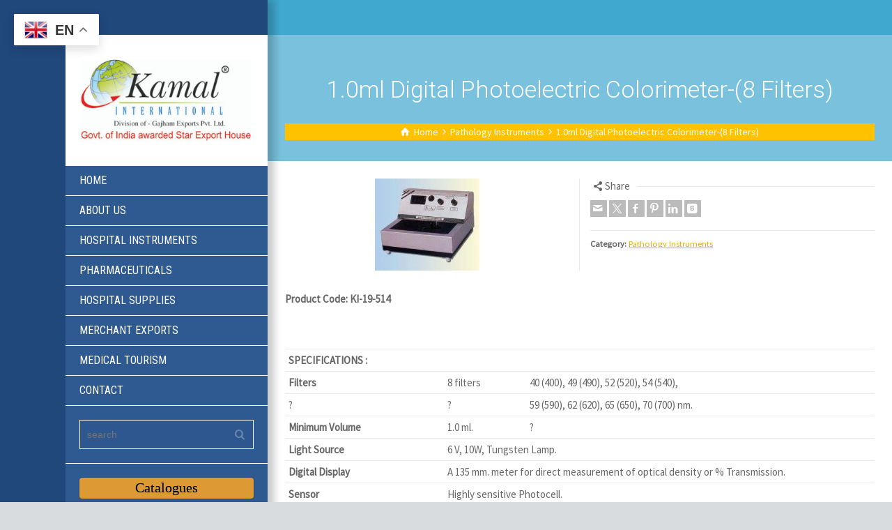

--- FILE ---
content_type: text/html; charset=UTF-8
request_url: https://kinternational.co.in/product-details/1-0ml-digital-photoelectric-colorimeter-8-filters/
body_size: 17807
content:
<!doctype html>
<html lang="en-US" class="no-js">
<head> 
<meta charset="UTF-8" />  
<meta name="viewport" content="width=device-width, initial-scale=1, maximum-scale=1">
 
<title>1.0ml Digital Photoelectric Colorimeter-(8 Filters) &#8211; Kamal International</title>
<meta name='robots' content='max-image-preview:large' />
	<style>img:is([sizes="auto" i], [sizes^="auto," i]) { contain-intrinsic-size: 3000px 1500px }</style>
	<script type="text/javascript">/*<![CDATA[ */ var html = document.getElementsByTagName("html")[0]; html.className = html.className.replace("no-js", "js"); window.onerror=function(e,f){var body = document.getElementsByTagName("body")[0]; body.className = body.className.replace("rt-loading", ""); var e_file = document.createElement("a");e_file.href = f;console.log( e );console.log( e_file.pathname );}/* ]]>*/</script>
<link rel='dns-prefetch' href='//fonts.googleapis.com' />
<link rel="alternate" type="application/rss+xml" title="Kamal International &raquo; Feed" href="https://kinternational.co.in/feed/" />
<link rel="alternate" type="application/rss+xml" title="Kamal International &raquo; Comments Feed" href="https://kinternational.co.in/comments/feed/" />
<script type="text/javascript">
/* <![CDATA[ */
window._wpemojiSettings = {"baseUrl":"https:\/\/s.w.org\/images\/core\/emoji\/16.0.1\/72x72\/","ext":".png","svgUrl":"https:\/\/s.w.org\/images\/core\/emoji\/16.0.1\/svg\/","svgExt":".svg","source":{"concatemoji":"https:\/\/kinternational.co.in\/wp-includes\/js\/wp-emoji-release.min.js?ver=6.8.3"}};
/*! This file is auto-generated */
!function(s,n){var o,i,e;function c(e){try{var t={supportTests:e,timestamp:(new Date).valueOf()};sessionStorage.setItem(o,JSON.stringify(t))}catch(e){}}function p(e,t,n){e.clearRect(0,0,e.canvas.width,e.canvas.height),e.fillText(t,0,0);var t=new Uint32Array(e.getImageData(0,0,e.canvas.width,e.canvas.height).data),a=(e.clearRect(0,0,e.canvas.width,e.canvas.height),e.fillText(n,0,0),new Uint32Array(e.getImageData(0,0,e.canvas.width,e.canvas.height).data));return t.every(function(e,t){return e===a[t]})}function u(e,t){e.clearRect(0,0,e.canvas.width,e.canvas.height),e.fillText(t,0,0);for(var n=e.getImageData(16,16,1,1),a=0;a<n.data.length;a++)if(0!==n.data[a])return!1;return!0}function f(e,t,n,a){switch(t){case"flag":return n(e,"\ud83c\udff3\ufe0f\u200d\u26a7\ufe0f","\ud83c\udff3\ufe0f\u200b\u26a7\ufe0f")?!1:!n(e,"\ud83c\udde8\ud83c\uddf6","\ud83c\udde8\u200b\ud83c\uddf6")&&!n(e,"\ud83c\udff4\udb40\udc67\udb40\udc62\udb40\udc65\udb40\udc6e\udb40\udc67\udb40\udc7f","\ud83c\udff4\u200b\udb40\udc67\u200b\udb40\udc62\u200b\udb40\udc65\u200b\udb40\udc6e\u200b\udb40\udc67\u200b\udb40\udc7f");case"emoji":return!a(e,"\ud83e\udedf")}return!1}function g(e,t,n,a){var r="undefined"!=typeof WorkerGlobalScope&&self instanceof WorkerGlobalScope?new OffscreenCanvas(300,150):s.createElement("canvas"),o=r.getContext("2d",{willReadFrequently:!0}),i=(o.textBaseline="top",o.font="600 32px Arial",{});return e.forEach(function(e){i[e]=t(o,e,n,a)}),i}function t(e){var t=s.createElement("script");t.src=e,t.defer=!0,s.head.appendChild(t)}"undefined"!=typeof Promise&&(o="wpEmojiSettingsSupports",i=["flag","emoji"],n.supports={everything:!0,everythingExceptFlag:!0},e=new Promise(function(e){s.addEventListener("DOMContentLoaded",e,{once:!0})}),new Promise(function(t){var n=function(){try{var e=JSON.parse(sessionStorage.getItem(o));if("object"==typeof e&&"number"==typeof e.timestamp&&(new Date).valueOf()<e.timestamp+604800&&"object"==typeof e.supportTests)return e.supportTests}catch(e){}return null}();if(!n){if("undefined"!=typeof Worker&&"undefined"!=typeof OffscreenCanvas&&"undefined"!=typeof URL&&URL.createObjectURL&&"undefined"!=typeof Blob)try{var e="postMessage("+g.toString()+"("+[JSON.stringify(i),f.toString(),p.toString(),u.toString()].join(",")+"));",a=new Blob([e],{type:"text/javascript"}),r=new Worker(URL.createObjectURL(a),{name:"wpTestEmojiSupports"});return void(r.onmessage=function(e){c(n=e.data),r.terminate(),t(n)})}catch(e){}c(n=g(i,f,p,u))}t(n)}).then(function(e){for(var t in e)n.supports[t]=e[t],n.supports.everything=n.supports.everything&&n.supports[t],"flag"!==t&&(n.supports.everythingExceptFlag=n.supports.everythingExceptFlag&&n.supports[t]);n.supports.everythingExceptFlag=n.supports.everythingExceptFlag&&!n.supports.flag,n.DOMReady=!1,n.readyCallback=function(){n.DOMReady=!0}}).then(function(){return e}).then(function(){var e;n.supports.everything||(n.readyCallback(),(e=n.source||{}).concatemoji?t(e.concatemoji):e.wpemoji&&e.twemoji&&(t(e.twemoji),t(e.wpemoji)))}))}((window,document),window._wpemojiSettings);
/* ]]> */
</script>

<style id='wp-emoji-styles-inline-css' type='text/css'>

	img.wp-smiley, img.emoji {
		display: inline !important;
		border: none !important;
		box-shadow: none !important;
		height: 1em !important;
		width: 1em !important;
		margin: 0 0.07em !important;
		vertical-align: -0.1em !important;
		background: none !important;
		padding: 0 !important;
	}
</style>
<link rel='stylesheet' id='wp-block-library-css' href='https://kinternational.co.in/wp-includes/css/dist/block-library/style.min.css?ver=6.8.3' type='text/css' media='all' />
<style id='classic-theme-styles-inline-css' type='text/css'>
/*! This file is auto-generated */
.wp-block-button__link{color:#fff;background-color:#32373c;border-radius:9999px;box-shadow:none;text-decoration:none;padding:calc(.667em + 2px) calc(1.333em + 2px);font-size:1.125em}.wp-block-file__button{background:#32373c;color:#fff;text-decoration:none}
</style>
<link rel='stylesheet' id='awsm-ead-public-css' href='https://kinternational.co.in/wp-content/plugins/embed-any-document/css/embed-public.min.css?ver=2.7.12' type='text/css' media='all' />
<style id='global-styles-inline-css' type='text/css'>
:root{--wp--preset--aspect-ratio--square: 1;--wp--preset--aspect-ratio--4-3: 4/3;--wp--preset--aspect-ratio--3-4: 3/4;--wp--preset--aspect-ratio--3-2: 3/2;--wp--preset--aspect-ratio--2-3: 2/3;--wp--preset--aspect-ratio--16-9: 16/9;--wp--preset--aspect-ratio--9-16: 9/16;--wp--preset--color--black: #000000;--wp--preset--color--cyan-bluish-gray: #abb8c3;--wp--preset--color--white: #ffffff;--wp--preset--color--pale-pink: #f78da7;--wp--preset--color--vivid-red: #cf2e2e;--wp--preset--color--luminous-vivid-orange: #ff6900;--wp--preset--color--luminous-vivid-amber: #fcb900;--wp--preset--color--light-green-cyan: #7bdcb5;--wp--preset--color--vivid-green-cyan: #00d084;--wp--preset--color--pale-cyan-blue: #8ed1fc;--wp--preset--color--vivid-cyan-blue: #0693e3;--wp--preset--color--vivid-purple: #9b51e0;--wp--preset--gradient--vivid-cyan-blue-to-vivid-purple: linear-gradient(135deg,rgba(6,147,227,1) 0%,rgb(155,81,224) 100%);--wp--preset--gradient--light-green-cyan-to-vivid-green-cyan: linear-gradient(135deg,rgb(122,220,180) 0%,rgb(0,208,130) 100%);--wp--preset--gradient--luminous-vivid-amber-to-luminous-vivid-orange: linear-gradient(135deg,rgba(252,185,0,1) 0%,rgba(255,105,0,1) 100%);--wp--preset--gradient--luminous-vivid-orange-to-vivid-red: linear-gradient(135deg,rgba(255,105,0,1) 0%,rgb(207,46,46) 100%);--wp--preset--gradient--very-light-gray-to-cyan-bluish-gray: linear-gradient(135deg,rgb(238,238,238) 0%,rgb(169,184,195) 100%);--wp--preset--gradient--cool-to-warm-spectrum: linear-gradient(135deg,rgb(74,234,220) 0%,rgb(151,120,209) 20%,rgb(207,42,186) 40%,rgb(238,44,130) 60%,rgb(251,105,98) 80%,rgb(254,248,76) 100%);--wp--preset--gradient--blush-light-purple: linear-gradient(135deg,rgb(255,206,236) 0%,rgb(152,150,240) 100%);--wp--preset--gradient--blush-bordeaux: linear-gradient(135deg,rgb(254,205,165) 0%,rgb(254,45,45) 50%,rgb(107,0,62) 100%);--wp--preset--gradient--luminous-dusk: linear-gradient(135deg,rgb(255,203,112) 0%,rgb(199,81,192) 50%,rgb(65,88,208) 100%);--wp--preset--gradient--pale-ocean: linear-gradient(135deg,rgb(255,245,203) 0%,rgb(182,227,212) 50%,rgb(51,167,181) 100%);--wp--preset--gradient--electric-grass: linear-gradient(135deg,rgb(202,248,128) 0%,rgb(113,206,126) 100%);--wp--preset--gradient--midnight: linear-gradient(135deg,rgb(2,3,129) 0%,rgb(40,116,252) 100%);--wp--preset--font-size--small: 13px;--wp--preset--font-size--medium: 20px;--wp--preset--font-size--large: 36px;--wp--preset--font-size--x-large: 42px;--wp--preset--spacing--20: 0.44rem;--wp--preset--spacing--30: 0.67rem;--wp--preset--spacing--40: 1rem;--wp--preset--spacing--50: 1.5rem;--wp--preset--spacing--60: 2.25rem;--wp--preset--spacing--70: 3.38rem;--wp--preset--spacing--80: 5.06rem;--wp--preset--shadow--natural: 6px 6px 9px rgba(0, 0, 0, 0.2);--wp--preset--shadow--deep: 12px 12px 50px rgba(0, 0, 0, 0.4);--wp--preset--shadow--sharp: 6px 6px 0px rgba(0, 0, 0, 0.2);--wp--preset--shadow--outlined: 6px 6px 0px -3px rgba(255, 255, 255, 1), 6px 6px rgba(0, 0, 0, 1);--wp--preset--shadow--crisp: 6px 6px 0px rgba(0, 0, 0, 1);}:where(.is-layout-flex){gap: 0.5em;}:where(.is-layout-grid){gap: 0.5em;}body .is-layout-flex{display: flex;}.is-layout-flex{flex-wrap: wrap;align-items: center;}.is-layout-flex > :is(*, div){margin: 0;}body .is-layout-grid{display: grid;}.is-layout-grid > :is(*, div){margin: 0;}:where(.wp-block-columns.is-layout-flex){gap: 2em;}:where(.wp-block-columns.is-layout-grid){gap: 2em;}:where(.wp-block-post-template.is-layout-flex){gap: 1.25em;}:where(.wp-block-post-template.is-layout-grid){gap: 1.25em;}.has-black-color{color: var(--wp--preset--color--black) !important;}.has-cyan-bluish-gray-color{color: var(--wp--preset--color--cyan-bluish-gray) !important;}.has-white-color{color: var(--wp--preset--color--white) !important;}.has-pale-pink-color{color: var(--wp--preset--color--pale-pink) !important;}.has-vivid-red-color{color: var(--wp--preset--color--vivid-red) !important;}.has-luminous-vivid-orange-color{color: var(--wp--preset--color--luminous-vivid-orange) !important;}.has-luminous-vivid-amber-color{color: var(--wp--preset--color--luminous-vivid-amber) !important;}.has-light-green-cyan-color{color: var(--wp--preset--color--light-green-cyan) !important;}.has-vivid-green-cyan-color{color: var(--wp--preset--color--vivid-green-cyan) !important;}.has-pale-cyan-blue-color{color: var(--wp--preset--color--pale-cyan-blue) !important;}.has-vivid-cyan-blue-color{color: var(--wp--preset--color--vivid-cyan-blue) !important;}.has-vivid-purple-color{color: var(--wp--preset--color--vivid-purple) !important;}.has-black-background-color{background-color: var(--wp--preset--color--black) !important;}.has-cyan-bluish-gray-background-color{background-color: var(--wp--preset--color--cyan-bluish-gray) !important;}.has-white-background-color{background-color: var(--wp--preset--color--white) !important;}.has-pale-pink-background-color{background-color: var(--wp--preset--color--pale-pink) !important;}.has-vivid-red-background-color{background-color: var(--wp--preset--color--vivid-red) !important;}.has-luminous-vivid-orange-background-color{background-color: var(--wp--preset--color--luminous-vivid-orange) !important;}.has-luminous-vivid-amber-background-color{background-color: var(--wp--preset--color--luminous-vivid-amber) !important;}.has-light-green-cyan-background-color{background-color: var(--wp--preset--color--light-green-cyan) !important;}.has-vivid-green-cyan-background-color{background-color: var(--wp--preset--color--vivid-green-cyan) !important;}.has-pale-cyan-blue-background-color{background-color: var(--wp--preset--color--pale-cyan-blue) !important;}.has-vivid-cyan-blue-background-color{background-color: var(--wp--preset--color--vivid-cyan-blue) !important;}.has-vivid-purple-background-color{background-color: var(--wp--preset--color--vivid-purple) !important;}.has-black-border-color{border-color: var(--wp--preset--color--black) !important;}.has-cyan-bluish-gray-border-color{border-color: var(--wp--preset--color--cyan-bluish-gray) !important;}.has-white-border-color{border-color: var(--wp--preset--color--white) !important;}.has-pale-pink-border-color{border-color: var(--wp--preset--color--pale-pink) !important;}.has-vivid-red-border-color{border-color: var(--wp--preset--color--vivid-red) !important;}.has-luminous-vivid-orange-border-color{border-color: var(--wp--preset--color--luminous-vivid-orange) !important;}.has-luminous-vivid-amber-border-color{border-color: var(--wp--preset--color--luminous-vivid-amber) !important;}.has-light-green-cyan-border-color{border-color: var(--wp--preset--color--light-green-cyan) !important;}.has-vivid-green-cyan-border-color{border-color: var(--wp--preset--color--vivid-green-cyan) !important;}.has-pale-cyan-blue-border-color{border-color: var(--wp--preset--color--pale-cyan-blue) !important;}.has-vivid-cyan-blue-border-color{border-color: var(--wp--preset--color--vivid-cyan-blue) !important;}.has-vivid-purple-border-color{border-color: var(--wp--preset--color--vivid-purple) !important;}.has-vivid-cyan-blue-to-vivid-purple-gradient-background{background: var(--wp--preset--gradient--vivid-cyan-blue-to-vivid-purple) !important;}.has-light-green-cyan-to-vivid-green-cyan-gradient-background{background: var(--wp--preset--gradient--light-green-cyan-to-vivid-green-cyan) !important;}.has-luminous-vivid-amber-to-luminous-vivid-orange-gradient-background{background: var(--wp--preset--gradient--luminous-vivid-amber-to-luminous-vivid-orange) !important;}.has-luminous-vivid-orange-to-vivid-red-gradient-background{background: var(--wp--preset--gradient--luminous-vivid-orange-to-vivid-red) !important;}.has-very-light-gray-to-cyan-bluish-gray-gradient-background{background: var(--wp--preset--gradient--very-light-gray-to-cyan-bluish-gray) !important;}.has-cool-to-warm-spectrum-gradient-background{background: var(--wp--preset--gradient--cool-to-warm-spectrum) !important;}.has-blush-light-purple-gradient-background{background: var(--wp--preset--gradient--blush-light-purple) !important;}.has-blush-bordeaux-gradient-background{background: var(--wp--preset--gradient--blush-bordeaux) !important;}.has-luminous-dusk-gradient-background{background: var(--wp--preset--gradient--luminous-dusk) !important;}.has-pale-ocean-gradient-background{background: var(--wp--preset--gradient--pale-ocean) !important;}.has-electric-grass-gradient-background{background: var(--wp--preset--gradient--electric-grass) !important;}.has-midnight-gradient-background{background: var(--wp--preset--gradient--midnight) !important;}.has-small-font-size{font-size: var(--wp--preset--font-size--small) !important;}.has-medium-font-size{font-size: var(--wp--preset--font-size--medium) !important;}.has-large-font-size{font-size: var(--wp--preset--font-size--large) !important;}.has-x-large-font-size{font-size: var(--wp--preset--font-size--x-large) !important;}
:where(.wp-block-post-template.is-layout-flex){gap: 1.25em;}:where(.wp-block-post-template.is-layout-grid){gap: 1.25em;}
:where(.wp-block-columns.is-layout-flex){gap: 2em;}:where(.wp-block-columns.is-layout-grid){gap: 2em;}
:root :where(.wp-block-pullquote){font-size: 1.5em;line-height: 1.6;}
</style>
<link rel='stylesheet' id='contact-form-7-css' href='https://kinternational.co.in/wp-content/plugins/contact-form-7/includes/css/styles.css?ver=6.1.4' type='text/css' media='all' />
<link rel='stylesheet' id='sr7css-css' href='//kinternational.co.in/wp-content/plugins/revslider/public/css/sr7.css?ver=6.7.35' type='text/css' media='all' />
<link rel='stylesheet' id='theme-style-all-css' href='https://kinternational.co.in/wp-content/themes/rttheme19/css/layout1/app.min.css?ver=2.18.2' type='text/css' media='all' />
<link rel='stylesheet' id='mediaelement-skin-css' href='https://kinternational.co.in/wp-content/themes/rttheme19/css/mejs-skin.min.css?ver=2.18.2' type='text/css' media='all' />
<link rel='stylesheet' id='fontello-css' href='https://kinternational.co.in/wp-content/themes/rttheme19/css/fontello/css/fontello.css?ver=2.18.2' type='text/css' media='all' />
<link rel='stylesheet' id='theme-style-css' href='https://kinternational.co.in/wp-content/themes/rttheme19/style.css?ver=6.8.3' type='text/css' media='all' />
<link rel='stylesheet' id='theme-dynamic-css' href='https://kinternational.co.in/wp-content/uploads/rttheme19/dynamic-style.css?ver=260121145752' type='text/css' media='all' />
<link rel='stylesheet' id='rt-google-fonts-css' href='//fonts.googleapis.com/css?family=Roboto%3A300%7CSource+Sans+Pro%3Aregular%7CRoboto+Condensed%3Aregular&#038;subset=latin%2Clatin-ext&#038;ver=1.0.0' type='text/css' media='all' />
<script type="text/javascript" src="https://kinternational.co.in/wp-includes/js/jquery/jquery.min.js?ver=3.7.1" id="jquery-core-js"></script>
<script type="text/javascript" src="https://kinternational.co.in/wp-includes/js/jquery/jquery-migrate.min.js?ver=3.4.1" id="jquery-migrate-js"></script>
<script type="text/javascript" src="//kinternational.co.in/wp-content/plugins/revslider/public/js/libs/tptools.js?ver=6.7.35" id="tp-tools-js" async="async" data-wp-strategy="async"></script>
<script type="text/javascript" src="//kinternational.co.in/wp-content/plugins/revslider/public/js/sr7.js?ver=6.7.35" id="sr7-js" async="async" data-wp-strategy="async"></script>
<script></script><link rel="https://api.w.org/" href="https://kinternational.co.in/wp-json/" /><link rel="EditURI" type="application/rsd+xml" title="RSD" href="https://kinternational.co.in/xmlrpc.php?rsd" />
<meta name="generator" content="WordPress 6.8.3" />
<link rel="canonical" href="https://kinternational.co.in/product-details/1-0ml-digital-photoelectric-colorimeter-8-filters/" />
<link rel='shortlink' href='https://kinternational.co.in/?p=1983' />
<link rel="alternate" title="oEmbed (JSON)" type="application/json+oembed" href="https://kinternational.co.in/wp-json/oembed/1.0/embed?url=https%3A%2F%2Fkinternational.co.in%2Fproduct-details%2F1-0ml-digital-photoelectric-colorimeter-8-filters%2F" />
<link rel="alternate" title="oEmbed (XML)" type="text/xml+oembed" href="https://kinternational.co.in/wp-json/oembed/1.0/embed?url=https%3A%2F%2Fkinternational.co.in%2Fproduct-details%2F1-0ml-digital-photoelectric-colorimeter-8-filters%2F&#038;format=xml" />

<!--[if lt IE 9]><script src="https://kinternational.co.in/wp-content/themes/rttheme19/js/html5shiv.min.js"></script><![endif]-->
<!--[if gte IE 9]> <style type="text/css"> .gradient { filter: none; } </style> <![endif]-->

<!--Theme Version:2.18.2 Plugin Version:2.14-->
<meta name="generator" content="Powered by WPBakery Page Builder - drag and drop page builder for WordPress."/>
<link rel="preconnect" href="https://fonts.googleapis.com">
<link rel="preconnect" href="https://fonts.gstatic.com/" crossorigin>
<meta name="generator" content="Powered by Slider Revolution 6.7.35 - responsive, Mobile-Friendly Slider Plugin for WordPress with comfortable drag and drop interface." />
<link rel="icon" href="https://kinternational.co.in/wp-content/uploads/2020/06/cropped-Untitled-design-32x32.png" sizes="32x32" />
<link rel="icon" href="https://kinternational.co.in/wp-content/uploads/2020/06/cropped-Untitled-design-192x192.png" sizes="192x192" />
<link rel="apple-touch-icon" href="https://kinternational.co.in/wp-content/uploads/2020/06/cropped-Untitled-design-180x180.png" />
<meta name="msapplication-TileImage" content="https://kinternational.co.in/wp-content/uploads/2020/06/cropped-Untitled-design-270x270.png" />
<script>
	window._tpt			??= {};
	window.SR7			??= {};
	_tpt.R				??= {};
	_tpt.R.fonts		??= {};
	_tpt.R.fonts.customFonts??= {};
	SR7.devMode			=  false;
	SR7.F 				??= {};
	SR7.G				??= {};
	SR7.LIB				??= {};
	SR7.E				??= {};
	SR7.E.gAddons		??= {};
	SR7.E.php 			??= {};
	SR7.E.nonce			= 'f16127538b';
	SR7.E.ajaxurl		= 'https://kinternational.co.in/wp-admin/admin-ajax.php';
	SR7.E.resturl		= 'https://kinternational.co.in/wp-json/';
	SR7.E.slug_path		= 'revslider/revslider.php';
	SR7.E.slug			= 'revslider';
	SR7.E.plugin_url	= 'https://kinternational.co.in/wp-content/plugins/revslider/';
	SR7.E.wp_plugin_url = 'https://kinternational.co.in/wp-content/plugins/';
	SR7.E.revision		= '6.7.35';
	SR7.E.fontBaseUrl	= '';
	SR7.G.breakPoints 	= [1240,1024,778,480];
	SR7.E.modules 		= ['module','page','slide','layer','draw','animate','srtools','canvas','defaults','carousel','navigation','media','modifiers','migration'];
	SR7.E.libs 			= ['WEBGL'];
	SR7.E.css 			= ['csslp','cssbtns','cssfilters','cssnav','cssmedia'];
	SR7.E.resources		= {};
	SR7.E.ytnc			= false;
	SR7.JSON			??= {};
/*! Slider Revolution 7.0 - Page Processor */
!function(){"use strict";window.SR7??={},window._tpt??={},SR7.version="Slider Revolution 6.7.16",_tpt.getMobileZoom=()=>_tpt.is_mobile?document.documentElement.clientWidth/window.innerWidth:1,_tpt.getWinDim=function(t){_tpt.screenHeightWithUrlBar??=window.innerHeight;let e=SR7.F?.modal?.visible&&SR7.M[SR7.F.module.getIdByAlias(SR7.F.modal.requested)];_tpt.scrollBar=window.innerWidth!==document.documentElement.clientWidth||e&&window.innerWidth!==e.c.module.clientWidth,_tpt.winW=_tpt.getMobileZoom()*window.innerWidth-(_tpt.scrollBar||"prepare"==t?_tpt.scrollBarW??_tpt.mesureScrollBar():0),_tpt.winH=_tpt.getMobileZoom()*window.innerHeight,_tpt.winWAll=document.documentElement.clientWidth},_tpt.getResponsiveLevel=function(t,e){SR7.M[e];return _tpt.closestGE(t,_tpt.winWAll)},_tpt.mesureScrollBar=function(){let t=document.createElement("div");return t.className="RSscrollbar-measure",t.style.width="100px",t.style.height="100px",t.style.overflow="scroll",t.style.position="absolute",t.style.top="-9999px",document.body.appendChild(t),_tpt.scrollBarW=t.offsetWidth-t.clientWidth,document.body.removeChild(t),_tpt.scrollBarW},_tpt.loadCSS=async function(t,e,s){return s?_tpt.R.fonts.required[e].status=1:(_tpt.R[e]??={},_tpt.R[e].status=1),new Promise(((i,n)=>{if(_tpt.isStylesheetLoaded(t))s?_tpt.R.fonts.required[e].status=2:_tpt.R[e].status=2,i();else{const o=document.createElement("link");o.rel="stylesheet";let l="text",r="css";o["type"]=l+"/"+r,o.href=t,o.onload=()=>{s?_tpt.R.fonts.required[e].status=2:_tpt.R[e].status=2,i()},o.onerror=()=>{s?_tpt.R.fonts.required[e].status=3:_tpt.R[e].status=3,n(new Error(`Failed to load CSS: ${t}`))},document.head.appendChild(o)}}))},_tpt.addContainer=function(t){const{tag:e="div",id:s,class:i,datas:n,textContent:o,iHTML:l}=t,r=document.createElement(e);if(s&&""!==s&&(r.id=s),i&&""!==i&&(r.className=i),n)for(const[t,e]of Object.entries(n))"style"==t?r.style.cssText=e:r.setAttribute(`data-${t}`,e);return o&&(r.textContent=o),l&&(r.innerHTML=l),r},_tpt.collector=function(){return{fragment:new DocumentFragment,add(t){var e=_tpt.addContainer(t);return this.fragment.appendChild(e),e},append(t){t.appendChild(this.fragment)}}},_tpt.isStylesheetLoaded=function(t){let e=t.split("?")[0];return Array.from(document.querySelectorAll('link[rel="stylesheet"], link[rel="preload"]')).some((t=>t.href.split("?")[0]===e))},_tpt.preloader={requests:new Map,preloaderTemplates:new Map,show:function(t,e){if(!e||!t)return;const{type:s,color:i}=e;if(s<0||"off"==s)return;const n=`preloader_${s}`;let o=this.preloaderTemplates.get(n);o||(o=this.build(s,i),this.preloaderTemplates.set(n,o)),this.requests.has(t)||this.requests.set(t,{count:0});const l=this.requests.get(t);clearTimeout(l.timer),l.count++,1===l.count&&(l.timer=setTimeout((()=>{l.preloaderClone=o.cloneNode(!0),l.anim&&l.anim.kill(),void 0!==_tpt.gsap?l.anim=_tpt.gsap.fromTo(l.preloaderClone,1,{opacity:0},{opacity:1}):l.preloaderClone.classList.add("sr7-fade-in"),t.appendChild(l.preloaderClone)}),150))},hide:function(t){if(!this.requests.has(t))return;const e=this.requests.get(t);e.count--,e.count<0&&(e.count=0),e.anim&&e.anim.kill(),0===e.count&&(clearTimeout(e.timer),e.preloaderClone&&(e.preloaderClone.classList.remove("sr7-fade-in"),e.anim=_tpt.gsap.to(e.preloaderClone,.3,{opacity:0,onComplete:function(){e.preloaderClone.remove()}})))},state:function(t){if(!this.requests.has(t))return!1;return this.requests.get(t).count>0},build:(t,e="#ffffff",s="")=>{if(t<0||"off"===t)return null;const i=parseInt(t);if(t="prlt"+i,isNaN(i))return null;if(_tpt.loadCSS(SR7.E.plugin_url+"public/css/preloaders/t"+i+".css","preloader_"+t),isNaN(i)||i<6){const n=`background-color:${e}`,o=1===i||2==i?n:"",l=3===i||4==i?n:"",r=_tpt.collector();["dot1","dot2","bounce1","bounce2","bounce3"].forEach((t=>r.add({tag:"div",class:t,datas:{style:l}})));const d=_tpt.addContainer({tag:"sr7-prl",class:`${t} ${s}`,datas:{style:o}});return r.append(d),d}{let n={};if(7===i){let t;e.startsWith("#")?(t=e.replace("#",""),t=`rgba(${parseInt(t.substring(0,2),16)}, ${parseInt(t.substring(2,4),16)}, ${parseInt(t.substring(4,6),16)}, `):e.startsWith("rgb")&&(t=e.slice(e.indexOf("(")+1,e.lastIndexOf(")")).split(",").map((t=>t.trim())),t=`rgba(${t[0]}, ${t[1]}, ${t[2]}, `),t&&(n.style=`border-top-color: ${t}0.65); border-bottom-color: ${t}0.15); border-left-color: ${t}0.65); border-right-color: ${t}0.15)`)}else 12===i&&(n.style=`background:${e}`);const o=[10,0,4,2,5,9,0,4,4,2][i-6],l=_tpt.collector(),r=l.add({tag:"div",class:"sr7-prl-inner",datas:n});Array.from({length:o}).forEach((()=>r.appendChild(l.add({tag:"span",datas:{style:`background:${e}`}}))));const d=_tpt.addContainer({tag:"sr7-prl",class:`${t} ${s}`});return l.append(d),d}}},SR7.preLoader={show:(t,e)=>{"off"!==(SR7.M[t]?.settings?.pLoader?.type??"off")&&_tpt.preloader.show(e||SR7.M[t].c.module,SR7.M[t]?.settings?.pLoader??{color:"#fff",type:10})},hide:(t,e)=>{"off"!==(SR7.M[t]?.settings?.pLoader?.type??"off")&&_tpt.preloader.hide(e||SR7.M[t].c.module)},state:(t,e)=>_tpt.preloader.state(e||SR7.M[t].c.module)},_tpt.prepareModuleHeight=function(t){window.SR7.M??={},window.SR7.M[t.id]??={},"ignore"==t.googleFont&&(SR7.E.ignoreGoogleFont=!0);let e=window.SR7.M[t.id];if(null==_tpt.scrollBarW&&_tpt.mesureScrollBar(),e.c??={},e.states??={},e.settings??={},e.settings.size??={},t.fixed&&(e.settings.fixed=!0),e.c.module=document.querySelector("sr7-module#"+t.id),e.c.adjuster=e.c.module.getElementsByTagName("sr7-adjuster")[0],e.c.content=e.c.module.getElementsByTagName("sr7-content")[0],"carousel"==t.type&&(e.c.carousel=e.c.content.getElementsByTagName("sr7-carousel")[0]),null==e.c.module||null==e.c.module)return;t.plType&&t.plColor&&(e.settings.pLoader={type:t.plType,color:t.plColor}),void 0===t.plType||"off"===t.plType||SR7.preLoader.state(t.id)&&SR7.preLoader.state(t.id,e.c.module)||SR7.preLoader.show(t.id,e.c.module),_tpt.winW||_tpt.getWinDim("prepare"),_tpt.getWinDim();let s=""+e.c.module.dataset?.modal;"modal"==s||"true"==s||"undefined"!==s&&"false"!==s||(e.settings.size.fullWidth=t.size.fullWidth,e.LEV??=_tpt.getResponsiveLevel(window.SR7.G.breakPoints,t.id),t.vpt=_tpt.fillArray(t.vpt,5),e.settings.vPort=t.vpt[e.LEV],void 0!==t.el&&"720"==t.el[4]&&t.gh[4]!==t.el[4]&&"960"==t.el[3]&&t.gh[3]!==t.el[3]&&"768"==t.el[2]&&t.gh[2]!==t.el[2]&&delete t.el,e.settings.size.height=null==t.el||null==t.el[e.LEV]||0==t.el[e.LEV]||"auto"==t.el[e.LEV]?_tpt.fillArray(t.gh,5,-1):_tpt.fillArray(t.el,5,-1),e.settings.size.width=_tpt.fillArray(t.gw,5,-1),e.settings.size.minHeight=_tpt.fillArray(t.mh??[0],5,-1),e.cacheSize={fullWidth:e.settings.size?.fullWidth,fullHeight:e.settings.size?.fullHeight},void 0!==t.off&&(t.off?.t&&(e.settings.size.m??={})&&(e.settings.size.m.t=t.off.t),t.off?.b&&(e.settings.size.m??={})&&(e.settings.size.m.b=t.off.b),t.off?.l&&(e.settings.size.p??={})&&(e.settings.size.p.l=t.off.l),t.off?.r&&(e.settings.size.p??={})&&(e.settings.size.p.r=t.off.r),e.offsetPrepared=!0),_tpt.updatePMHeight(t.id,t,!0))},_tpt.updatePMHeight=(t,e,s)=>{let i=SR7.M[t];var n=i.settings.size.fullWidth?_tpt.winW:i.c.module.parentNode.offsetWidth;n=0===n||isNaN(n)?_tpt.winW:n;let o=i.settings.size.width[i.LEV]||i.settings.size.width[i.LEV++]||i.settings.size.width[i.LEV--]||n,l=i.settings.size.height[i.LEV]||i.settings.size.height[i.LEV++]||i.settings.size.height[i.LEV--]||0,r=i.settings.size.minHeight[i.LEV]||i.settings.size.minHeight[i.LEV++]||i.settings.size.minHeight[i.LEV--]||0;if(l="auto"==l?0:l,l=parseInt(l),"carousel"!==e.type&&(n-=parseInt(e.onw??0)||0),i.MP=!i.settings.size.fullWidth&&n<o||_tpt.winW<o?Math.min(1,n/o):1,e.size.fullScreen||e.size.fullHeight){let t=parseInt(e.fho)||0,s=(""+e.fho).indexOf("%")>-1;e.newh=_tpt.winH-(s?_tpt.winH*t/100:t)}else e.newh=i.MP*Math.max(l,r);if(e.newh+=(parseInt(e.onh??0)||0)+(parseInt(e.carousel?.pt)||0)+(parseInt(e.carousel?.pb)||0),void 0!==e.slideduration&&(e.newh=Math.max(e.newh,parseInt(e.slideduration)/3)),e.shdw&&_tpt.buildShadow(e.id,e),i.c.adjuster.style.height=e.newh+"px",i.c.module.style.height=e.newh+"px",i.c.content.style.height=e.newh+"px",i.states.heightPrepared=!0,i.dims??={},i.dims.moduleRect=i.c.module.getBoundingClientRect(),i.c.content.style.left="-"+i.dims.moduleRect.left+"px",!i.settings.size.fullWidth)return s&&requestAnimationFrame((()=>{n!==i.c.module.parentNode.offsetWidth&&_tpt.updatePMHeight(e.id,e)})),void _tpt.bgStyle(e.id,e,window.innerWidth==_tpt.winW,!0);_tpt.bgStyle(e.id,e,window.innerWidth==_tpt.winW,!0),requestAnimationFrame((function(){s&&requestAnimationFrame((()=>{n!==i.c.module.parentNode.offsetWidth&&_tpt.updatePMHeight(e.id,e)}))})),i.earlyResizerFunction||(i.earlyResizerFunction=function(){requestAnimationFrame((function(){_tpt.getWinDim(),_tpt.moduleDefaults(e.id,e),_tpt.updateSlideBg(t,!0)}))},window.addEventListener("resize",i.earlyResizerFunction))},_tpt.buildShadow=function(t,e){let s=SR7.M[t];null==s.c.shadow&&(s.c.shadow=document.createElement("sr7-module-shadow"),s.c.shadow.classList.add("sr7-shdw-"+e.shdw),s.c.content.appendChild(s.c.shadow))},_tpt.bgStyle=async(t,e,s,i,n)=>{const o=SR7.M[t];if((e=e??o.settings).fixed&&!o.c.module.classList.contains("sr7-top-fixed")&&(o.c.module.classList.add("sr7-top-fixed"),o.c.module.style.position="fixed",o.c.module.style.width="100%",o.c.module.style.top="0px",o.c.module.style.left="0px",o.c.module.style.pointerEvents="none",o.c.module.style.zIndex=5e3,o.c.content.style.pointerEvents="none"),null==o.c.bgcanvas){let t=document.createElement("sr7-module-bg"),l=!1;if("string"==typeof e?.bg?.color&&e?.bg?.color.includes("{"))if(_tpt.gradient&&_tpt.gsap)e.bg.color=_tpt.gradient.convert(e.bg.color);else try{let t=JSON.parse(e.bg.color);(t?.orig||t?.string)&&(e.bg.color=JSON.parse(e.bg.color))}catch(t){return}let r="string"==typeof e?.bg?.color?e?.bg?.color||"transparent":e?.bg?.color?.string??e?.bg?.color?.orig??e?.bg?.color?.color??"transparent";if(t.style["background"+(String(r).includes("grad")?"":"Color")]=r,("transparent"!==r||n)&&(l=!0),o.offsetPrepared&&(t.style.visibility="hidden"),e?.bg?.image?.src&&(t.style.backgroundImage=`url(${e?.bg?.image.src})`,t.style.backgroundSize=""==(e.bg.image?.size??"")?"cover":e.bg.image.size,t.style.backgroundPosition=e.bg.image.position,t.style.backgroundRepeat=""==e.bg.image.repeat||null==e.bg.image.repeat?"no-repeat":e.bg.image.repeat,l=!0),!l)return;o.c.bgcanvas=t,e.size.fullWidth?t.style.width=_tpt.winW-(s&&_tpt.winH<document.body.offsetHeight?_tpt.scrollBarW:0)+"px":i&&(t.style.width=o.c.module.offsetWidth+"px"),e.sbt?.use?o.c.content.appendChild(o.c.bgcanvas):o.c.module.appendChild(o.c.bgcanvas)}o.c.bgcanvas.style.height=void 0!==e.newh?e.newh+"px":("carousel"==e.type?o.dims.module.h:o.dims.content.h)+"px",o.c.bgcanvas.style.left=!s&&e.sbt?.use||o.c.bgcanvas.closest("SR7-CONTENT")?"0px":"-"+(o?.dims?.moduleRect?.left??0)+"px"},_tpt.updateSlideBg=function(t,e){const s=SR7.M[t];let i=s.settings;s?.c?.bgcanvas&&(i.size.fullWidth?s.c.bgcanvas.style.width=_tpt.winW-(e&&_tpt.winH<document.body.offsetHeight?_tpt.scrollBarW:0)+"px":preparing&&(s.c.bgcanvas.style.width=s.c.module.offsetWidth+"px"))},_tpt.moduleDefaults=(t,e)=>{let s=SR7.M[t];null!=s&&null!=s.c&&null!=s.c.module&&(s.dims??={},s.dims.moduleRect=s.c.module.getBoundingClientRect(),s.c.content.style.left="-"+s.dims.moduleRect.left+"px",s.c.content.style.width=_tpt.winW-_tpt.scrollBarW+"px","carousel"==e.type&&(s.c.module.style.overflow="visible"),_tpt.bgStyle(t,e,window.innerWidth==_tpt.winW))},_tpt.getOffset=t=>{var e=t.getBoundingClientRect(),s=window.pageXOffset||document.documentElement.scrollLeft,i=window.pageYOffset||document.documentElement.scrollTop;return{top:e.top+i,left:e.left+s}},_tpt.fillArray=function(t,e){let s,i;t=Array.isArray(t)?t:[t];let n=Array(e),o=t.length;for(i=0;i<t.length;i++)n[i+(e-o)]=t[i],null==s&&"#"!==t[i]&&(s=t[i]);for(let t=0;t<e;t++)void 0!==n[t]&&"#"!=n[t]||(n[t]=s),s=n[t];return n},_tpt.closestGE=function(t,e){let s=Number.MAX_VALUE,i=-1;for(let n=0;n<t.length;n++)t[n]-1>=e&&t[n]-1-e<s&&(s=t[n]-1-e,i=n);return++i}}();</script>
		<style type="text/css" id="wp-custom-css">
			.page-title {
    padding: 30px 0 30px 0 !important;
}

.breadcrumb {
    font-size: 14px;
}

.label, label {
	width: 100%;
	text-align: left !important;
}

		</style>
		<noscript><style> .wpb_animate_when_almost_visible { opacity: 1; }</style></noscript></head>
<body class="wp-singular products-template-default single single-products postid-1983 wp-embed-responsive wp-theme-rttheme19  layout1 wpb-js-composer js-comp-ver-8.6.1 vc_responsive">
<div class="go-to-top icon-up-open"></div>
<!-- background wrapper -->
<div id="container">   
 
	
	<!-- left side -->
			

	<div id="left_side" class="fixed_position scroll classic active shadow" data-parallax-effect="on">
		<!-- left side background --><div class="left-side-background-holder"><div class="left-side-background"></div></div>


				
		<!-- side contents -->
		<div id="side_content" data-position-y="0">

			
			<!-- logo -->
			<div id="logo" class="site-logo">
				 <a href="https://kinternational.co.in" title="Kamal International"><img src="https://kinternational.co.in/wp-content/uploads/2020/05/logo-1-1.png" alt="Kamal International" width="385" height="248" class="main_logo" /></a> 			</div><!-- / end #logo -->

			
			<!-- navigation holder -->
			<div class="navigation_holder side-element">

				<!-- navigation holder -->
				    

				<ul id="navigation" class="menu"><li id='menu-item-15' data-depth='0' class="menu-item menu-item-type-custom menu-item-object-custom menu-item-home"><a  href="https://kinternational.co.in/">HOME</a> </li>
<li id='menu-item-205' data-depth='0' class="menu-item menu-item-type-post_type menu-item-object-page menu-item-has-children"><a  href="https://kinternational.co.in/about-us/">ABOUT US</a> 
<ul class="sub-menu">
<li id='menu-item-386' data-depth='1' class="menu-item menu-item-type-post_type menu-item-object-page"><a  href="https://kinternational.co.in/about-us/company-profile/">COMPANY PROFILE</a> </li>
<li id='menu-item-206' data-depth='1' class="menu-item menu-item-type-post_type menu-item-object-page"><a  href="https://kinternational.co.in/about-us/certificates/">CERTIFICATES</a> </li>
<li id='menu-item-208' data-depth='1' class="menu-item menu-item-type-post_type menu-item-object-page"><a  href="https://kinternational.co.in/about-us/press-release/">PRESS RELEASE</a> </li>
</ul>
</li>
<li id='menu-item-225' data-depth='0' class="menu-item menu-item-type-post_type menu-item-object-page menu-item-has-children"><a  href="https://kinternational.co.in/hospital-instruments/">HOSPITAL INSTRUMENTS</a> 
<ul class="sub-menu">
<li id='menu-item-1400' data-depth='1' class="menu-item menu-item-type-custom menu-item-object-custom"><a  href="http://kinternational.co.in/products/surgical-instruments/">SURGICAL INSTRUMENTS</a> </li>
<li id='menu-item-1401' data-depth='1' class="menu-item menu-item-type-custom menu-item-object-custom"><a  href="http://kinternational.co.in/products/general-instruments/">GENERAL INSTRUMENTS</a> </li>
</ul>
</li>
<li id='menu-item-213' data-depth='0' class="menu-item menu-item-type-post_type menu-item-object-page menu-item-has-children"><a  href="https://kinternational.co.in/pharmaceuticals/">PHARMACEUTICALS</a> 
<ul class="sub-menu">
<li id='menu-item-215' data-depth='1' class="menu-item menu-item-type-post_type menu-item-object-page menu-item-has-children"><a  href="https://kinternational.co.in/pharmaceuticals/human-healthcare/">HUMAN HEALTHCARE</a> 
	<ul class="sub-menu">
<li id='menu-item-216' data-depth='2' class="menu-item menu-item-type-post_type menu-item-object-page menu-item-has-children"><a  href="https://kinternational.co.in/pharmaceuticals/human-healthcare/allopathy/">ALLOPATHY</a> 
		<ul class="sub-menu">
<li id='menu-item-217' data-depth='3' class="menu-item menu-item-type-post_type menu-item-object-page"><a  href="https://kinternational.co.in/pharmaceuticals/human-healthcare/allopathy/brands/">BRANDS</a> </li>
<li id='menu-item-1409' data-depth='3' class="menu-item menu-item-type-post_type menu-item-object-page"><a  href="https://kinternational.co.in/pharmaceuticals/human-healthcare/allopathy/tablets/">TABLETS</a> </li>
<li id='menu-item-1402' data-depth='3' class="menu-item menu-item-type-post_type menu-item-object-page"><a  href="https://kinternational.co.in/pharmaceuticals/human-healthcare/allopathy/capsules/">CAPSULES</a> </li>
<li id='menu-item-1408' data-depth='3' class="menu-item menu-item-type-post_type menu-item-object-page"><a  href="https://kinternational.co.in/pharmaceuticals/human-healthcare/allopathy/syrups/">SYRUPS</a> </li>
<li id='menu-item-1407' data-depth='3' class="menu-item menu-item-type-post_type menu-item-object-page"><a  href="https://kinternational.co.in/pharmaceuticals/human-healthcare/allopathy/supplements/">SUPPLEMENTS</a> </li>
<li id='menu-item-1403' data-depth='3' class="menu-item menu-item-type-post_type menu-item-object-page"><a  href="https://kinternational.co.in/pharmaceuticals/human-healthcare/allopathy/creams-ointments/">CREAMS &#038; OINTMENTS</a> </li>
<li id='menu-item-1406' data-depth='3' class="menu-item menu-item-type-post_type menu-item-object-page"><a  href="https://kinternational.co.in/pharmaceuticals/human-healthcare/allopathy/penicillin-products/">PENICILLIN PRODUCTS</a> </li>
<li id='menu-item-1404' data-depth='3' class="menu-item menu-item-type-post_type menu-item-object-page"><a  href="https://kinternational.co.in/pharmaceuticals/human-healthcare/allopathy/eye-ear-drops/">EYE &#038; EAR DROPS</a> </li>
<li id='menu-item-1405' data-depth='3' class="menu-item menu-item-type-post_type menu-item-object-page"><a  href="https://kinternational.co.in/pharmaceuticals/human-healthcare/allopathy/injectables/">INJECTABLES</a> </li>
<li id='menu-item-3521' data-depth='3' class="menu-item menu-item-type-post_type menu-item-object-page"><a  href="https://kinternational.co.in/pharmaceuticals/human-healthcare/allopathy/medicated-soaps/">MEDICATED SOAPS</a> </li>
		</ul>
</li>
<li id='menu-item-218' data-depth='2' class="menu-item menu-item-type-post_type menu-item-object-page menu-item-has-children"><a  href="https://kinternational.co.in/pharmaceuticals/human-healthcare/ayurveda/">AYURVEDA</a> 
		<ul class="sub-menu">
<li id='menu-item-1415' data-depth='3' class="menu-item menu-item-type-custom menu-item-object-custom"><a  href="http://kinternational.co.in/products/herbal-products/">HERBAL PRODUCTS</a> </li>
<li id='menu-item-1412' data-depth='3' class="menu-item menu-item-type-post_type menu-item-object-page"><a  href="https://kinternational.co.in/pharmaceuticals/human-healthcare/ayurveda/inhaler/">INHALER</a> </li>
<li id='menu-item-1411' data-depth='3' class="menu-item menu-item-type-post_type menu-item-object-page"><a  href="https://kinternational.co.in/pharmaceuticals/human-healthcare/ayurveda/creams-ointments-gel/">CREAMS, OINTMENTS &#038; GEL</a> </li>
<li id='menu-item-1413' data-depth='3' class="menu-item menu-item-type-post_type menu-item-object-page"><a  href="https://kinternational.co.in/pharmaceuticals/human-healthcare/ayurveda/syrup-oil/">SYRUP &#038; OIL</a> </li>
<li id='menu-item-1414' data-depth='3' class="menu-item menu-item-type-post_type menu-item-object-page"><a  href="https://kinternational.co.in/pharmaceuticals/human-healthcare/ayurveda/tablets-pills/">TABLETS &#038; PILLS</a> </li>
		</ul>
</li>
	</ul>
</li>
<li id='menu-item-214' data-depth='1' class="menu-item menu-item-type-post_type menu-item-object-page menu-item-has-children"><a  href="https://kinternational.co.in/pharmaceuticals/animal-healthcare/">ANIMAL HEALTHCARE</a> 
	<ul class="sub-menu">
<li id='menu-item-1416' data-depth='2' class="menu-item menu-item-type-post_type menu-item-object-page"><a  href="https://kinternational.co.in/pharmaceuticals/animal-healthcare/animal-feed-suppliments/">ANIMAL FEED SUPPLEMENTS</a> </li>
<li id='menu-item-1418' data-depth='2' class="menu-item menu-item-type-post_type menu-item-object-page"><a  href="https://kinternational.co.in/pharmaceuticals/animal-healthcare/veterinary-products/">VETERINARY PRODUCTS</a> </li>
	</ul>
</li>
</ul>
</li>
<li id='menu-item-209' data-depth='0' class="menu-item menu-item-type-post_type menu-item-object-page menu-item-has-children"><a  href="https://kinternational.co.in/hospital-supplies/">HOSPITAL SUPPLIES</a> 
<ul class="sub-menu">
<li id='menu-item-210' data-depth='1' class="menu-item menu-item-type-post_type menu-item-object-page menu-item-has-children"><a  href="https://kinternational.co.in/hospital-supplies/hospital-equipments/">HOSPITAL EQUIPMENTS</a> 
	<ul class="sub-menu">
<li id='menu-item-1419' data-depth='2' class="menu-item menu-item-type-custom menu-item-object-custom"><a  href="http://kinternational.co.in/products/operation-theatre-equipments/">OPERATION THEATRE EQUIPMENTS</a> </li>
<li id='menu-item-1420' data-depth='2' class="menu-item menu-item-type-custom menu-item-object-custom"><a  href="http://kinternational.co.in/products/paediatric-equipments/">PAEDETRIC EQUIPMENTS</a> </li>
<li id='menu-item-1421' data-depth='2' class="menu-item menu-item-type-custom menu-item-object-custom"><a  href="http://kinternational.co.in/products/anasthesia-critical-case-ventilators/">ANASTHESIA &#038; CRITICAL CASE VENTILATORS</a> </li>
<li id='menu-item-1450' data-depth='2' class="menu-item menu-item-type-custom menu-item-object-custom"><a  href="http://kinternational.co.in/products/mortuary-chamber/">MORTUARY CHAMBER</a> </li>
<li id='menu-item-1422' data-depth='2' class="menu-item menu-item-type-custom menu-item-object-custom"><a  href="http://kinternational.co.in/products/physiotherapy-equipments/">PHYSIOTHERAPY EQUIPMENTS</a> </li>
<li id='menu-item-1423' data-depth='2' class="menu-item menu-item-type-custom menu-item-object-custom"><a  href="http://kinternational.co.in/products/bloodbank-equipments/">BLOODBANK EQUIPMENTS</a> </li>
<li id='menu-item-1424' data-depth='2' class="menu-item menu-item-type-post_type menu-item-object-page menu-item-has-children"><a  href="https://kinternational.co.in/hospital-supplies/hospital-equipments/dental-equipments/">DENTAL EQUIPMENTS</a> 
		<ul class="sub-menu">
<li id='menu-item-1448' data-depth='3' class="menu-item menu-item-type-custom menu-item-object-custom"><a  href="http://kinternational.co.in/products/dental-equipments/">DENTAL EQUIPMENTS</a> </li>
<li id='menu-item-1449' data-depth='3' class="menu-item menu-item-type-custom menu-item-object-custom"><a  href="http://kinternational.co.in/products/dental-machinery/">DENTAL MACHINERY</a> </li>
		</ul>
</li>
<li id='menu-item-1425' data-depth='2' class="menu-item menu-item-type-post_type menu-item-object-page menu-item-has-children"><a  href="https://kinternational.co.in/hospital-supplies/hospital-equipments/ent-opd-equipments/">ENT OPD Equipments</a> 
		<ul class="sub-menu">
<li id='menu-item-1434' data-depth='3' class="menu-item menu-item-type-custom menu-item-object-custom"><a  href="http://kinternational.co.in/products/ent-opd-equipments/">ENT OPD EQUIPMENTS</a> </li>
<li id='menu-item-1435' data-depth='3' class="menu-item menu-item-type-custom menu-item-object-custom"><a  href="http://kinternational.co.in/products/spot-lamps/">SPOT LAMPS</a> </li>
		</ul>
</li>
<li id='menu-item-1426' data-depth='2' class="menu-item menu-item-type-post_type menu-item-object-page menu-item-has-children"><a  href="https://kinternational.co.in/hospital-supplies/hospital-equipments/icu-equipments/">ICU EQUIPMENTS</a> 
		<ul class="sub-menu">
<li id='menu-item-1436' data-depth='3' class="menu-item menu-item-type-custom menu-item-object-custom"><a  href="http://kinternational.co.in/products/pulse-oximeter/">PULSE OXIMETER</a> </li>
<li id='menu-item-1437' data-depth='3' class="menu-item menu-item-type-custom menu-item-object-custom"><a  href="http://kinternational.co.in/products/ventilators/">VENTILATORS</a> </li>
<li id='menu-item-1438' data-depth='3' class="menu-item menu-item-type-custom menu-item-object-custom"><a  href="http://kinternational.co.in/products/patient-monitors/">PATIENT MONITORS</a> </li>
<li id='menu-item-1439' data-depth='3' class="menu-item menu-item-type-custom menu-item-object-custom"><a  href="http://kinternational.co.in/products/digital-spirometry-systems/">DIGITAL SPIROMETRY SYSTEMS</a> </li>
<li id='menu-item-1440' data-depth='3' class="menu-item menu-item-type-custom menu-item-object-custom"><a  href="http://kinternational.co.in/products/digital-electrocardiographs/">DIGITAL ELECTROCARDIOGRAPHS</a> </li>
<li id='menu-item-1441' data-depth='3' class="menu-item menu-item-type-custom menu-item-object-custom"><a  href="http://kinternational.co.in/products/miscellaneous-equipments/">MISCELLANOUS EQUIPMENTS</a> </li>
		</ul>
</li>
<li id='menu-item-1427' data-depth='2' class="menu-item menu-item-type-post_type menu-item-object-page menu-item-has-children"><a  href="https://kinternational.co.in/hospital-supplies/hospital-equipments/orthopedic-implants/">ORTHOPEDIC IMPLANTS</a> 
		<ul class="sub-menu">
<li id='menu-item-1442' data-depth='3' class="menu-item menu-item-type-custom menu-item-object-custom"><a  href="http://kinternational.co.in/products/large-bone-screw/">LARGE BONE SCREW</a> </li>
<li id='menu-item-1443' data-depth='3' class="menu-item menu-item-type-custom menu-item-object-custom"><a  href="http://kinternational.co.in/products/plates-for-large-screws/">PLATES FOR LARGE SCREWS</a> </li>
<li id='menu-item-1444' data-depth='3' class="menu-item menu-item-type-custom menu-item-object-custom"><a  href="http://kinternational.co.in/products/clamps/">CLAMPS</a> </li>
<li id='menu-item-1445' data-depth='3' class="menu-item menu-item-type-custom menu-item-object-custom"><a  href="http://kinternational.co.in/products/conventional-implants/">CONVENTIONAL IMPLANTS</a> </li>
<li id='menu-item-1446' data-depth='3' class="menu-item menu-item-type-custom menu-item-object-custom"><a  href="http://kinternational.co.in/products/femoral-condyle-blade-plates-nails/">FEMORAL CONDYLE BLADE PLATES &#038; NAILS</a> </li>
<li id='menu-item-1447' data-depth='3' class="menu-item menu-item-type-custom menu-item-object-custom"><a  href="http://kinternational.co.in/products/orthopedic-implants-miscellaneous/">ORTHOPEDIC IMPLANTS &#8211; MISCELLANOUS</a> </li>
		</ul>
</li>
<li id='menu-item-1428' data-depth='2' class="menu-item menu-item-type-post_type menu-item-object-page menu-item-has-children"><a  href="https://kinternational.co.in/hospital-supplies/hospital-equipments/rehabilitation-aid/">REHABILITATION AIDS</a> 
		<ul class="sub-menu">
<li id='menu-item-1431' data-depth='3' class="menu-item menu-item-type-custom menu-item-object-custom"><a  href="http://kinternational.co.in/products/rehabilitation-aids/">REHABILITATION AIDS</a> </li>
<li id='menu-item-1430' data-depth='3' class="menu-item menu-item-type-custom menu-item-object-custom"><a  href="http://kinternational.co.in/products/rehabilitation-aid-wheel-chairs/">REHABILITATION AIDS &#8211; WHEEL CHAIRS</a> </li>
		</ul>
</li>
<li id='menu-item-1429' data-depth='2' class="menu-item menu-item-type-post_type menu-item-object-page menu-item-has-children"><a  href="https://kinternational.co.in/hospital-supplies/hospital-equipments/x-ray-equipments/">X-RAY EQUIPMENTS</a> 
		<ul class="sub-menu">
<li id='menu-item-1432' data-depth='3' class="menu-item menu-item-type-custom menu-item-object-custom"><a  href="http://kinternational.co.in/products/x-ray-accessories/">X-RAY ACCESSORIES</a> </li>
<li id='menu-item-1433' data-depth='3' class="menu-item menu-item-type-custom menu-item-object-custom"><a  href="http://kinternational.co.in/products/x-ray-equipments/">X-RAY EQUIPMENTS</a> </li>
		</ul>
</li>
	</ul>
</li>
<li id='menu-item-212' data-depth='1' class="menu-item menu-item-type-post_type menu-item-object-page menu-item-has-children"><a  href="https://kinternational.co.in/hospital-supplies/hospital-usables/">HOSPITALS USABLES</a> 
	<ul class="sub-menu">
<li id='menu-item-1451' data-depth='2' class="menu-item menu-item-type-custom menu-item-object-custom"><a  href="http://kinternational.co.in/products/opd-instruments/">OPD INSTRUMENTS</a> </li>
<li id='menu-item-1452' data-depth='2' class="menu-item menu-item-type-custom menu-item-object-custom"><a  href="http://kinternational.co.in/products/pathology-instruments/">PATHOLOGY INSTRUMENTS</a> </li>
<li id='menu-item-1453' data-depth='2' class="menu-item menu-item-type-custom menu-item-object-custom"><a  href="http://kinternational.co.in/products/opthalmic-instruments/">OPTHALMIC INSTRUMENTS</a> </li>
<li id='menu-item-1454' data-depth='2' class="menu-item menu-item-type-custom menu-item-object-custom"><a  href="http://kinternational.co.in/products/hospital-hallowares/">HOSPITAL HALLOWARE</a> </li>
<li id='menu-item-1455' data-depth='2' class="menu-item menu-item-type-custom menu-item-object-custom"><a  href="http://kinternational.co.in/products/diagnostics-instruments/">DIAGNOSTICS INSTRUMENTS</a> </li>
<li id='menu-item-1456' data-depth='2' class="menu-item menu-item-type-custom menu-item-object-custom"><a  href="http://kinternational.co.in/products/plastics-wares/">PLASTICS WARES</a> </li>
<li id='menu-item-1457' data-depth='2' class="menu-item menu-item-type-custom menu-item-object-custom"><a  href="http://kinternational.co.in/products/rubber-products/">RUBBER PRODUCTS</a> </li>
<li id='menu-item-1458' data-depth='2' class="menu-item menu-item-type-custom menu-item-object-custom"><a  href="http://kinternational.co.in/products/surgical-disposables/">SURGICAL DISPOSABLES</a> </li>
<li id='menu-item-1459' data-depth='2' class="menu-item menu-item-type-post_type menu-item-object-page"><a  href="https://kinternational.co.in/hospital-supplies/hospital-usables/miscellanous-supplies/">MISCELLANOUS SUPPLIES</a> </li>
	</ul>
</li>
<li id='menu-item-211' data-depth='1' class="menu-item menu-item-type-post_type menu-item-object-page menu-item-has-children"><a  href="https://kinternational.co.in/hospital-supplies/hospital-furnitures/">HOSPITAL FURNITURES</a> 
	<ul class="sub-menu">
<li id='menu-item-1460' data-depth='2' class="menu-item menu-item-type-custom menu-item-object-custom"><a  href="http://kinternational.co.in/products/furnitures/">FURNITURES</a> </li>
<li id='menu-item-1461' data-depth='2' class="menu-item menu-item-type-custom menu-item-object-custom"><a  href="http://kinternational.co.in/products/projectors/">PROJECTORS</a> </li>
<li id='menu-item-1462' data-depth='2' class="menu-item menu-item-type-post_type menu-item-object-page menu-item-has-children"><a  href="https://kinternational.co.in/hospital-supplies/hospital-furnitures/physiological-models/">PHYSIOLOGICAL MODELS</a> 
		<ul class="sub-menu">
<li id='menu-item-1463' data-depth='3' class="menu-item menu-item-type-custom menu-item-object-custom"><a  href="http://kinternational.co.in/products/bone-models/">BONE MODELS</a> </li>
<li id='menu-item-1464' data-depth='3' class="menu-item menu-item-type-custom menu-item-object-custom"><a  href="http://kinternational.co.in/products/anatomy-models/">ANATOMY MODELS</a> </li>
<li id='menu-item-1465' data-depth='3' class="menu-item menu-item-type-custom menu-item-object-custom"><a  href="http://kinternational.co.in/products/medical-models/">MEDICAL MODELS</a> </li>
		</ul>
</li>
	</ul>
</li>
</ul>
</li>
<li id='menu-item-374' data-depth='0' class="menu-item menu-item-type-post_type menu-item-object-page menu-item-has-children"><a  href="https://kinternational.co.in/merchant-exports/">MERCHANT EXPORTS</a> 
<ul class="sub-menu">
<li id='menu-item-1467' data-depth='1' class="menu-item menu-item-type-post_type menu-item-object-page"><a  href="https://kinternational.co.in/merchant-exports/agriculture-construction-equipments/">AGRICULTURE &#038; CONSTRUCTION EQUIPMENTS</a> </li>
<li id='menu-item-1468' data-depth='1' class="menu-item menu-item-type-post_type menu-item-object-page"><a  href="https://kinternational.co.in/merchant-exports/foam-mattress-making-machine/">FOAM MATTRESS MAKING MACHINE</a> </li>
<li id='menu-item-1469' data-depth='1' class="menu-item menu-item-type-post_type menu-item-object-page"><a  href="https://kinternational.co.in/merchant-exports/garments-textiles-2/">GARMENTS &#038; TEXTILES</a> </li>
<li id='menu-item-1470' data-depth='1' class="menu-item menu-item-type-post_type menu-item-object-page menu-item-has-children"><a  href="https://kinternational.co.in/merchant-exports/human-hair/">HUMAN HAIR</a> 
	<ul class="sub-menu">
<li id='menu-item-1476' data-depth='2' class="menu-item menu-item-type-post_type menu-item-object-page"><a  href="https://kinternational.co.in/merchant-exports/human-hair/bulk-hair/">BULK HAIR</a> </li>
<li id='menu-item-1479' data-depth='2' class="menu-item menu-item-type-post_type menu-item-object-page"><a  href="https://kinternational.co.in/merchant-exports/human-hair/remy-hair/">REMY HAIR</a> </li>
<li id='menu-item-1477' data-depth='2' class="menu-item menu-item-type-post_type menu-item-object-page"><a  href="https://kinternational.co.in/merchant-exports/human-hair/non-remy-hair/">NON-REMY HAIR</a> </li>
<li id='menu-item-1478' data-depth='2' class="menu-item menu-item-type-post_type menu-item-object-page"><a  href="https://kinternational.co.in/merchant-exports/human-hair/prebonded-hair/">PREBONDED HAIR</a> </li>
<li id='menu-item-1480' data-depth='2' class="menu-item menu-item-type-post_type menu-item-object-page"><a  href="https://kinternational.co.in/merchant-exports/human-hair/wefted-hair/">WEFTED HAIR</a> </li>
	</ul>
</li>
<li id='menu-item-1471' data-depth='1' class="menu-item menu-item-type-post_type menu-item-object-page"><a  href="https://kinternational.co.in/merchant-exports/mineral-water-packaging/">MINERAL WATER PACKAGING</a> </li>
<li id='menu-item-1472' data-depth='1' class="menu-item menu-item-type-post_type menu-item-object-page"><a  href="https://kinternational.co.in/merchant-exports/nail-making-machine/">NAIL MAKING MACHINE</a> </li>
<li id='menu-item-1473' data-depth='1' class="menu-item menu-item-type-post_type menu-item-object-page"><a  href="https://kinternational.co.in/merchant-exports/packaging-machines/">PACKAGING MACHINES</a> </li>
<li id='menu-item-1474' data-depth='1' class="menu-item menu-item-type-post_type menu-item-object-page menu-item-has-children"><a  href="https://kinternational.co.in/merchant-exports/spices/">SPICES</a> 
	<ul class="sub-menu">
<li id='menu-item-1485' data-depth='2' class="menu-item menu-item-type-post_type menu-item-object-page"><a  href="https://kinternational.co.in/merchant-exports/spices/blended-spices/">BLENDED SPICES</a> </li>
<li id='menu-item-1488' data-depth='2' class="menu-item menu-item-type-post_type menu-item-object-page"><a  href="https://kinternational.co.in/merchant-exports/spices/non-blended-spices/">NON- BLENDED SPICES</a> </li>
<li id='menu-item-1487' data-depth='2' class="menu-item menu-item-type-post_type menu-item-object-page"><a  href="https://kinternational.co.in/merchant-exports/spices/mildly-crushed-spices/">MILDLY CRUSHED SPICES</a> </li>
<li id='menu-item-1486' data-depth='2' class="menu-item menu-item-type-post_type menu-item-object-page"><a  href="https://kinternational.co.in/merchant-exports/spices/indian-mouth-freshner/">INDIAN MOUTH FRESHNER</a> </li>
	</ul>
</li>
<li id='menu-item-1475' data-depth='1' class="menu-item menu-item-type-post_type menu-item-object-page"><a  href="https://kinternational.co.in/merchant-exports/stationery-printing-paper/">STATIONERY &#038; PRINTING PAPER</a> </li>
</ul>
</li>
<li id='menu-item-3169' data-depth='0' class="menu-item menu-item-type-post_type menu-item-object-page"><a  href="https://kinternational.co.in/medical-tourism/">MEDICAL TOURISM</a> </li>
<li id='menu-item-226' data-depth='0' class="menu-item menu-item-type-post_type menu-item-object-page"><a  href="https://kinternational.co.in/contact/">CONTACT</a> </li>
</ul>					
			</div><!-- / end .navigation_holder -->
	
			<div id="tools" class="widgets_holder side-element sidebar-widgets"><div class="widget widget_search"><form method="get"  action="https://kinternational.co.in/"  class="wp-search-form rt_form">
	<ul>
		<li><input type="text" class='search showtextback' placeholder="search" name="s" /><span class="icon-search-1"></span></li>
	</ul>
	</form></div></div>
            <!-- widgets holder -->
            <div class="widgets_holder side-element sidebar-widgets">
    			<div id="text-7" class="widget widget_text">			<div class="textwidget"><p><a class="maxbutton-2 maxbutton maxbutton-catalogues" href="https://kinternational.co.in/catalogues/"><span class='mb-text'>Catalogues</span></a></p>
<p><a class="maxbutton-1 maxbutton maxbutton-certificates" href="https://kinternational.co.in/about-us/certificates/"><span class='mb-text'>Certificates</span></a></p>
<p><a class="maxbutton-3 maxbutton maxbutton-covid-19" href="https://kinternational.co.in/wp-content/uploads/2020/05/Covid-19.pdf"><span class='mb-text'>Covid-19</span></a></p>
</div>
		</div><div id="media_image-3" class="widget widget_media_image"><img width="1200" height="405" src="https://kinternational.co.in/wp-content/uploads/2020/07/p-trans-e1596021707617.png" class="image wp-image-3341  attachment-full size-full" alt="" style="max-width: 100%; height: auto;" decoding="async" fetchpriority="high" srcset="https://kinternational.co.in/wp-content/uploads/2020/07/p-trans-e1596021707617.png 1200w, https://kinternational.co.in/wp-content/uploads/2020/07/p-trans-e1596021707617-300x101.png 300w, https://kinternational.co.in/wp-content/uploads/2020/07/p-trans-e1596021707617-1024x346.png 1024w, https://kinternational.co.in/wp-content/uploads/2020/07/p-trans-e1596021707617-768x259.png 768w" sizes="(max-width: 1200px) 100vw, 1200px" /></div><div id="text-5" class="widget widget_text">			<div class="textwidget"><p>Designed By <a href="https://digifoxmedia.com/">Digifox Media</a></p>
</div>
		</div>            </div><!-- / end .widgets_holder -->

			

		</div><!-- / end #side_content -->


 	</div><!-- / end #left_side -->



	<!-- right side -->
	<div id="right_side" data-scrool-top="">

		<div id="top_bar" class="clearfix">

			<!-- top bar -->
			
				<div class="top_bar_container">    

		 			<!-- mobile logo -->
					<div id="mobile-logo" class="site-logo">

						<!-- mobile menu button -->
						<div class="mobile-menu-button icon-menu"></div>

						<!-- logo holder -->
						<div class="logo-holder">
							 <a href="https://kinternational.co.in" title="Kamal International"><img src="https://kinternational.co.in/wp-content/uploads/2020/05/logo-1-1.png" alt="Kamal International" width="385" height="248" class="main_logo" /></a> 						</div><!-- / end .logo-holder -->
					</div><!-- / end #mobile-logo -->


				</div><!-- / end div .top_bar_container -->    
			
		</div><!-- / end section #top_bar -->    

		<!-- main contents -->
		<div id="main_content">

		
<div class="content_row row sub_page_header default center-style" style="background-color: rgba(255, 255, 255, 0.3);">
	
	<div class="content_row_wrapper underlap default" ><div class="col col-sm-12"><section class="page-title"><h1>1.0ml Digital Photoelectric Colorimeter-(8 Filters)</h1></section><div class="breadcrumb"><ol itemscope itemtype="https://schema.org/BreadcrumbList">
<li itemprop="itemListElement" itemscope itemtype="https://schema.org/ListItem">
<a itemprop="item" typeof="WebPage" class="icon-home" href="https://kinternational.co.in"><span itemprop="name">Home</span></a>
<meta itemprop="position" content="1"></li>
 <span class="icon-angle-right"></span> <li itemprop="itemListElement" itemscope itemtype="https://schema.org/ListItem">
<a itemprop="item" typeof="WebPage" class="" href="https://kinternational.co.in/products/pathology-instruments/"><span itemprop="name">Pathology Instruments</span></a>
<meta itemprop="position" content="2"></li>
 <span class="icon-angle-right"></span> <li itemprop="itemListElement" itemscope itemtype="https://schema.org/ListItem">
<span itemprop="name">1.0ml Digital Photoelectric Colorimeter-(8 Filters)</span>
<meta itemprop="position" content="3"></li>
</ol>
</div></div></div>
</div>

		<div  class="content_row default-style no-composer overlap default no-sidebar"><div class="content_row_wrapper clearfix "><div class="col col-sm-12 col-xs-12 ">
				 
	 

			 

				
<div class="row border_grid  single-products" itemscope itemtype="http://schema.org/Product">
	
		<div class="product-summary col col-sm-12 col-xs-12">

								<div class="row fixed_heights ">
					
											<div class="col col-sm-6 col-xs-12">
					
							
				<div id="slider-1983-product-image-carosel" class="rt-carousel rt-image-carousel carousel-holder clearfix product-image-carosel rt-image-carousel" data-item-width="1" data-nav="true" data-dots="false" data-margin="15" data-autoplay="true" data-timeout="7500" data-loop="false" data-tablet-item-width="" data-mobile-item-width="1">
					<div class="owl-carousel">
						<div><a id="lightbox-769997" class="imgeffect zoom lightbox_" data-group="slider-carousel-231612" title="Enlarge Image" data-title="1.0ml Digital Photoelectric Colorimeter-(8 Filters)" data-sub-html="#lightbox-769997-description" data-thumbnail="https://kinternational.co.in/wp-content/uploads/2020/05/1.0ml-Digital-Photoelectric-Colorimeter-8-Filters-75x50.jpg" data-thumbTooltip="" data-scaleUp="" data-href="" data-width="" data-height="" data-flashHasPriority="" data-poster="" data-autoplay="" data-audiotitle="" data-html="" href="https://kinternational.co.in/wp-content/uploads/2020/05/1.0ml-Digital-Photoelectric-Colorimeter-8-Filters.jpg" ><img src="https://kinternational.co.in/wp-content/uploads/2020/05/1.0ml-Digital-Photoelectric-Colorimeter-8-Filters.jpg" alt="" itemprop="image"></a>
			<div class="lighbox-description hidden" id="lightbox-769997-description">
				<strong>1.0ml Digital Photoelectric Colorimeter-(8 Filters)</strong><br>
				
			</div></div>
					</div>
					
				</div>
			 

											</div><!-- end .col -->
						<div class="col col-sm-6 col-xs-12">
					
							
		<div class="social_share_holder">
		<div class="share_text"><span class="icon-share">Share</span></div>
		<ul class="social_media"><li class="mail"><a class="icon-mail " href="mailto:?body=https%3A%2F%2Fkinternational.co.in%2Fproduct-details%2F1-0ml-digital-photoelectric-colorimeter-8-filters%2F" title="Email" rel="nofollow"><span>Email</span></a></li><li class="twitter"><a class="icon-twitter " href="#" data-url="http://twitter.com/intent/tweet?text=1.0ml+Digital+Photoelectric+Colorimeter-%288+Filters%29+https%3A%2F%2Fkinternational.co.in%2Fproduct-details%2F1-0ml-digital-photoelectric-colorimeter-8-filters%2F" title="X" rel="nofollow"><span>X</span></a></li><li class="facebook"><a class="icon-facebook " href="#" data-url="http://www.facebook.com/sharer/sharer.php?u=https%3A%2F%2Fkinternational.co.in%2Fproduct-details%2F1-0ml-digital-photoelectric-colorimeter-8-filters%2F&amp;title=1.0ml+Digital+Photoelectric+Colorimeter-%288+Filters%29" title="Facebook" rel="nofollow"><span>Facebook</span></a></li><li class="pinterest"><a class="icon-pinterest " href="#" data-url="http://pinterest.com/pin/create/bookmarklet/?media=https%3A%2F%2Fkinternational.co.in%2Fwp-content%2Fuploads%2F2020%2F05%2F1.0ml-Digital-Photoelectric-Colorimeter-8-Filters.jpg&amp;url=https%3A%2F%2Fkinternational.co.in%2Fproduct-details%2F1-0ml-digital-photoelectric-colorimeter-8-filters%2F&amp;is_video=false&amp;description=1.0ml+Digital+Photoelectric+Colorimeter-%288+Filters%29" title="Pinterest" rel="nofollow"><span>Pinterest</span></a></li><li class="linkedin"><a class="icon-linkedin " href="#" data-url="http://www.linkedin.com/shareArticle?mini=true&amp;url=https%3A%2F%2Fkinternational.co.in%2Fproduct-details%2F1-0ml-digital-photoelectric-colorimeter-8-filters%2F&amp;title=1.0ml+Digital+Photoelectric+Colorimeter-%288+Filters%29&amp;source=" title="Linkedin" rel="nofollow"><span>Linkedin</span></a></li><li class="vkontakte"><a class="icon-vkontakte " href="#" data-url="http://vkontakte.ru/share.php?url=https%3A%2F%2Fkinternational.co.in%2Fproduct-details%2F1-0ml-digital-photoelectric-colorimeter-8-filters%2F" title="Vkontakte" rel="nofollow"><span>Vkontakte</span></a></li></ul>
		</div><div class="product_meta"><span class="posted_in"><b>Category:</b> <a href="https://kinternational.co.in/products/pathology-instruments/" rel="tag">Pathology Instruments</a></span></div>
							<meta itemprop="name" content="1.0ml Digital Photoelectric Colorimeter-(8 Filters)">
							<meta itemprop="url" content="https://kinternational.co.in/product-details/1-0ml-digital-photoelectric-colorimeter-8-filters/"> 
							<span itemprop="offers" itemscope itemtype="http://schema.org/Offer"><meta itemprop="price" content=""></span>
					</div><!-- end .col -->	

				</div><!-- end .row -->


		</div><!-- end .col -->	



</div>
<div class="row product_content_row">

			<div class="col col-sm-12  col-xs-12">

			<p><strong>Product Code: KI-19-514</strong></p>
<p>&nbsp;</p>
<table border="0" width="100%" cellspacing="0" cellpadding="3">
<tbody>
<tr>
<td colspan="3"><strong>SPECIFICATIONS :</strong></td>
</tr>
<tr valign="top">
<td width="27%"><strong>Filters</strong></td>
<td>8 filters</td>
<td>40 (400), 49 (490), 52 (520), 54 (540),</td>
</tr>
<tr valign="top">
<td>?</td>
<td>?</td>
<td>59 (590), 62 (620), 65 (650), 70 (700) nm.</td>
</tr>
<tr valign="top">
<td><strong>Minimum Volume</strong></td>
<td>1.0 ml.</td>
<td>?</td>
</tr>
<tr valign="top">
<td><strong>Light Source</strong></td>
<td colspan="2">6 V, 10W, Tungsten Lamp.</td>
</tr>
<tr valign="top">
<td><strong>Digital Display</strong></td>
<td colspan="2">A 135 mm. meter for direct measurement of optical density or % Transmission.</td>
</tr>
<tr valign="top">
<td><strong>Sensor</strong></td>
<td colspan="2">Highly sensitive Photocell.</td>
</tr>
<tr valign="top">
<td><strong>Power Consumption</strong></td>
<td colspan="2">230 V, 50 Hz. AC</td>
</tr>
<tr valign="top">
<td><strong>Weight Approx.</strong></td>
<td>5.5 Kg.</td>
<td>?</td>
</tr>
</tbody>
</table>
<div id="comments" class="rt_comments rt_form">


 
			


 

</div><!-- #comments -->
		</div><!-- end .col -->	

</div><!-- end .row.border_grid-->

					
		
				 
 

		

</div></div></div>
</div><!-- / end #main_content -->

<!-- footer -->
<footer id="footer" class="clearfix footer" data-footer="fixed_footer">
	<div class="content_row row clearfix footer_contents footer_info_bar default"><div class="content_row_wrapper default clearfix"><div class="col col-sm-12"><div class="copyright ">Copyright © 2025 Kamal International.</div></div></div></div></footer><!-- / end #footer -->
</div><!-- / end #right_side -->
</div><!-- / end #container --> 
<script type="speculationrules">
{"prefetch":[{"source":"document","where":{"and":[{"href_matches":"\/*"},{"not":{"href_matches":["\/wp-*.php","\/wp-admin\/*","\/wp-content\/uploads\/*","\/wp-content\/*","\/wp-content\/plugins\/*","\/wp-content\/themes\/rttheme19\/*","\/*\\?(.+)"]}},{"not":{"selector_matches":"a[rel~=\"nofollow\"]"}},{"not":{"selector_matches":".no-prefetch, .no-prefetch a"}}]},"eagerness":"conservative"}]}
</script>
<div class="gtranslate_wrapper" id="gt-wrapper-26989454"></div><!--noptimize--><!--email_off--><style type='text/css'>.maxbutton-2.maxbutton.maxbutton-catalogues{position:relative;text-decoration:none;display:inline-block;vertical-align:middle;width:100%;height:30px;border-width:0px;border-radius:4px 4px 4px 4px;background-color:#d93;box-shadow:0px 0px 2px 0px #333333}.maxbutton-2.maxbutton.maxbutton-catalogues:hover{background-color:white;box-shadow:0px 0px 2px 0px #333333}.maxbutton-2.maxbutton.maxbutton-catalogues .mb-text{color:#000000;font-family:Tahoma;font-size:20px;text-align:center;font-style:normal;font-weight:normal;line-height:1em;box-sizing:border-box;display:block;background-color:unset;padding:4px 0px 0px 0px;text-shadow:0px 0px 0px #505ac7}.maxbutton-2.maxbutton.maxbutton-catalogues:hover .mb-text{color:#000000;text-shadow:0px 0px 0px #333333}@media only screen and (min-width:0px) and (max-width:480px){.maxbutton-2.maxbutton.maxbutton-catalogues{width:90%}.maxbutton-2.maxbutton.maxbutton-catalogues .mb-text{font-size:16px}}
.maxbutton-1.maxbutton.maxbutton-certificates{position:relative;text-decoration:none;display:inline-block;vertical-align:middle;width:100%;height:30px;border-width:0px;border-radius:4px 4px 4px 4px;background-color:#d93;box-shadow:0px 0px 2px 0px #333333}.maxbutton-1.maxbutton.maxbutton-certificates:hover{background-color:white;box-shadow:0px 0px 2px 0px #333333}.maxbutton-1.maxbutton.maxbutton-certificates .mb-text{color:#000000;font-family:Tahoma;font-size:20px;text-align:center;font-style:normal;font-weight:normal;line-height:1em;box-sizing:border-box;display:block;background-color:unset;padding:4px 0px 0px 0px;text-shadow:0px 0px 0px #505ac7}.maxbutton-1.maxbutton.maxbutton-certificates:hover .mb-text{color:#000000;text-shadow:0px 0px 0px #333333}@media only screen and (min-width:0px) and (max-width:480px){.maxbutton-1.maxbutton.maxbutton-certificates{width:90%}.maxbutton-1.maxbutton.maxbutton-certificates .mb-text{font-size:16px}}
.maxbutton-3.maxbutton.maxbutton-covid-19{position:relative;text-decoration:none;display:inline-block;vertical-align:middle;width:100%;height:30px;border-width:0px;border-radius:4px 4px 4px 4px;background-color:#d33;box-shadow:0px 0px 2px 0px #333333}.maxbutton-3.maxbutton.maxbutton-covid-19:hover{background-color:white;box-shadow:0px 0px 2px 0px #333333}.maxbutton-3.maxbutton.maxbutton-covid-19 .mb-text{color:#ffffff;font-family:Tahoma;font-size:20px;text-align:center;font-style:normal;font-weight:normal;line-height:1em;box-sizing:border-box;display:block;background-color:unset;padding:4px 0px 0px 0px;text-shadow:0px 0px 0px #505ac7}.maxbutton-3.maxbutton.maxbutton-covid-19:hover .mb-text{color:rgba(0, 0, 0, 0.49);text-shadow:0px 0px 0px #333333}@media only screen and (min-width:0px) and (max-width:480px){.maxbutton-3.maxbutton.maxbutton-covid-19{width:90%}.maxbutton-3.maxbutton.maxbutton-covid-19 .mb-text{font-size:16px}}
</style><!--/email_off--><!--/noptimize-->
<script type="text/javascript" src="https://kinternational.co.in/wp-content/plugins/embed-any-document/js/pdfobject.min.js?ver=2.7.12" id="awsm-ead-pdf-object-js"></script>
<script type="text/javascript" id="awsm-ead-public-js-extra">
/* <![CDATA[ */
var eadPublic = [];
/* ]]> */
</script>
<script type="text/javascript" src="https://kinternational.co.in/wp-content/plugins/embed-any-document/js/embed-public.min.js?ver=2.7.12" id="awsm-ead-public-js"></script>
<script type="text/javascript" src="https://kinternational.co.in/wp-includes/js/dist/hooks.min.js?ver=4d63a3d491d11ffd8ac6" id="wp-hooks-js"></script>
<script type="text/javascript" src="https://kinternational.co.in/wp-includes/js/dist/i18n.min.js?ver=5e580eb46a90c2b997e6" id="wp-i18n-js"></script>
<script type="text/javascript" id="wp-i18n-js-after">
/* <![CDATA[ */
wp.i18n.setLocaleData( { 'text direction\u0004ltr': [ 'ltr' ] } );
/* ]]> */
</script>
<script type="text/javascript" src="https://kinternational.co.in/wp-content/plugins/contact-form-7/includes/swv/js/index.js?ver=6.1.4" id="swv-js"></script>
<script type="text/javascript" id="contact-form-7-js-before">
/* <![CDATA[ */
var wpcf7 = {
    "api": {
        "root": "https:\/\/kinternational.co.in\/wp-json\/",
        "namespace": "contact-form-7\/v1"
    },
    "cached": 1
};
/* ]]> */
</script>
<script type="text/javascript" src="https://kinternational.co.in/wp-content/plugins/contact-form-7/includes/js/index.js?ver=6.1.4" id="contact-form-7-js"></script>
<script type="text/javascript" id="mediaelement-core-js-before">
/* <![CDATA[ */
var mejsL10n = {"language":"en","strings":{"mejs.download-file":"Download File","mejs.install-flash":"You are using a browser that does not have Flash player enabled or installed. Please turn on your Flash player plugin or download the latest version from https:\/\/get.adobe.com\/flashplayer\/","mejs.fullscreen":"Fullscreen","mejs.play":"Play","mejs.pause":"Pause","mejs.time-slider":"Time Slider","mejs.time-help-text":"Use Left\/Right Arrow keys to advance one second, Up\/Down arrows to advance ten seconds.","mejs.live-broadcast":"Live Broadcast","mejs.volume-help-text":"Use Up\/Down Arrow keys to increase or decrease volume.","mejs.unmute":"Unmute","mejs.mute":"Mute","mejs.volume-slider":"Volume Slider","mejs.video-player":"Video Player","mejs.audio-player":"Audio Player","mejs.captions-subtitles":"Captions\/Subtitles","mejs.captions-chapters":"Chapters","mejs.none":"None","mejs.afrikaans":"Afrikaans","mejs.albanian":"Albanian","mejs.arabic":"Arabic","mejs.belarusian":"Belarusian","mejs.bulgarian":"Bulgarian","mejs.catalan":"Catalan","mejs.chinese":"Chinese","mejs.chinese-simplified":"Chinese (Simplified)","mejs.chinese-traditional":"Chinese (Traditional)","mejs.croatian":"Croatian","mejs.czech":"Czech","mejs.danish":"Danish","mejs.dutch":"Dutch","mejs.english":"English","mejs.estonian":"Estonian","mejs.filipino":"Filipino","mejs.finnish":"Finnish","mejs.french":"French","mejs.galician":"Galician","mejs.german":"German","mejs.greek":"Greek","mejs.haitian-creole":"Haitian Creole","mejs.hebrew":"Hebrew","mejs.hindi":"Hindi","mejs.hungarian":"Hungarian","mejs.icelandic":"Icelandic","mejs.indonesian":"Indonesian","mejs.irish":"Irish","mejs.italian":"Italian","mejs.japanese":"Japanese","mejs.korean":"Korean","mejs.latvian":"Latvian","mejs.lithuanian":"Lithuanian","mejs.macedonian":"Macedonian","mejs.malay":"Malay","mejs.maltese":"Maltese","mejs.norwegian":"Norwegian","mejs.persian":"Persian","mejs.polish":"Polish","mejs.portuguese":"Portuguese","mejs.romanian":"Romanian","mejs.russian":"Russian","mejs.serbian":"Serbian","mejs.slovak":"Slovak","mejs.slovenian":"Slovenian","mejs.spanish":"Spanish","mejs.swahili":"Swahili","mejs.swedish":"Swedish","mejs.tagalog":"Tagalog","mejs.thai":"Thai","mejs.turkish":"Turkish","mejs.ukrainian":"Ukrainian","mejs.vietnamese":"Vietnamese","mejs.welsh":"Welsh","mejs.yiddish":"Yiddish"}};
/* ]]> */
</script>
<script type="text/javascript" src="https://kinternational.co.in/wp-includes/js/mediaelement/mediaelement-and-player.min.js?ver=4.2.17" id="mediaelement-core-js"></script>
<script type="text/javascript" src="https://kinternational.co.in/wp-includes/js/mediaelement/mediaelement-migrate.min.js?ver=6.8.3" id="mediaelement-migrate-js"></script>
<script type="text/javascript" id="mediaelement-js-extra">
/* <![CDATA[ */
var _wpmejsSettings = {"pluginPath":"\/wp-includes\/js\/mediaelement\/","classPrefix":"mejs-","stretching":"responsive","audioShortcodeLibrary":"mediaelement","videoShortcodeLibrary":"mediaelement"};
/* ]]> */
</script>
<script type="text/javascript" id="rt-theme-scripts-js-extra">
/* <![CDATA[ */
var rtframework_params = {"ajax_url":"https:\/\/kinternational.co.in\/wp-admin\/admin-ajax.php","rttheme_template_dir":"https:\/\/kinternational.co.in\/wp-content\/themes\/rttheme19","popup_blocker_message":"Please disable your pop-up blocker and click the \"Open\" link again.","wpml_lang":null,"theme_slug":"rttheme19","home_url":"https:\/\/kinternational.co.in","page_loading":"","page_leaving":"","rt_frontend_nonce":"ae2cbdffd6"};
/* ]]> */
</script>
<script type="text/javascript" src="https://kinternational.co.in/wp-content/themes/rttheme19/js/layout1/app.min.js?ver=2.18.2" id="rt-theme-scripts-js"></script>
<script type="text/javascript" id="gt_widget_script_26989454-js-before">
/* <![CDATA[ */
window.gtranslateSettings = /* document.write */ window.gtranslateSettings || {};window.gtranslateSettings['26989454'] = {"default_language":"en","languages":["en","fr","it","pt","ru","es"],"url_structure":"none","flag_style":"3d","wrapper_selector":"#gt-wrapper-26989454","alt_flags":[],"float_switcher_open_direction":"bottom","switcher_horizontal_position":"left","switcher_vertical_position":"top","flags_location":"\/wp-content\/plugins\/gtranslate\/flags\/"};
/* ]]> */
</script><script src="https://kinternational.co.in/wp-content/plugins/gtranslate/js/float.js?ver=6.8.3" data-no-optimize="1" data-no-minify="1" data-gt-orig-url="/product-details/1-0ml-digital-photoelectric-colorimeter-8-filters/" data-gt-orig-domain="kinternational.co.in" data-gt-widget-id="26989454" defer></script><script></script></body>
</html>

<!-- Page cached by LiteSpeed Cache 7.7 on 2026-01-22 02:32:43 -->

--- FILE ---
content_type: text/css
request_url: https://kinternational.co.in/wp-content/themes/rttheme19/style.css?ver=6.8.3
body_size: -29
content:
/*
File Name: style.css
Theme Name:  RT-Theme 19
Author: RT-Themes
Version: 2.18.2
Author URI: http://rtthemes.com
Theme URI: http://themeforest.net/item/rttheme-19-responsive-multipurpose-wp-theme/10730591
Description: Responsive Multi-Purpose WordPress Theme 
License: GNU General Public License
License URI: /Licensing/gpl.txt
Text Domain: rt_theme
*/

/*
	EDIT /css/style.css for the theme style
*/